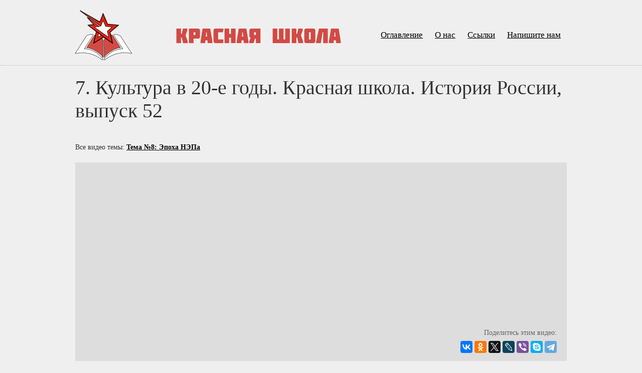

--- FILE ---
content_type: text/html; charset=utf-8
request_url: https://xn----7sbab0cdhmmom1g6d.xn--p1ai/school/nep/8-7/
body_size: 2796
content:
<!DOCTYPE html>
<html lang="ru-ru">
    <head prefix="og: http://opengraphprotocol.org/schema#">

        <script async src="https://www.googletagmanager.com/gtag/js?id=UA-126690364-1"></script><script>window.dataLayer = window.dataLayer || [];function gtag(){dataLayer.push(arguments);}gtag('js', new Date());gtag('config', 'UA-126690364-1');
        </script>
        

        <meta charset="UTF-8">
        <meta http-equiv="X-UA-Compatible" content="IE=edge">
        <meta name="viewport" content="width=device-width,initial-scale=1">

        <title>7. Культура в 20-е годы. Красная школа. История России, выпуск 52</title>
        <meta name="keywords" content="">
        <meta name="description" content="Тема №8: Эпоха НЭПа.Беседа №7: Культура в 20-е годы.1920-е годы стали временем рождения новой советской культуры. Литература, скульптура, живопись, музыка - всё развивалось, всё шагало вперёд! Это стало фундаментом и культурной революции 1930-х годов, ...">
        <meta name="robots" content="noyaka">

        <meta property="og:url" content="https://xn----7sbab0cdhmmom1g6d.xn--p1ai/school/nep/8-7/">
        <meta property="og:title" content="7. Культура в 20-е годы. Красная школа. История России, выпуск 52">
        <meta property="og:description" content="Тема №8: Эпоха НЭПа.Беседа №7: Культура в 20-е годы.1920-е годы стали временем рождения новой советской культуры. Литература, скульптура, живопись, музыка - всё развивалось, всё шагало вперёд! Это стало фундаментом и культурной революции 1930-х годов, ...">
        <meta property="og:image" content="https://i.ytimg.com/vi/i9lVa_nEIsA/hqdefault.jpg">

        
        <link rel="alternate" type="application/rss+xml" title="RSS" href="/news/feeds/rss/">
        <link rel="alternate" type="application/atom+xml" title="Atom" href="/news/feeds/atom/">
        

        <link rel="apple-touch-icon" href="/static/img/favicon.png">
        <link rel="icon" href="/static/img/favicon.ico">

        
        <link rel="stylesheet" href="/static/css/styles.min.css?1">
        
        

        <!--[if lt IE 9]>
        <script src="/static/js/html5shiv.min.js"></script>
        <script src="/static/js/respond.min.js"></script>
        <![endif]-->

    </head>

    <body class="video">
        <!--[if lt IE 9]>
        <p class="browserupgrade">
            Вы используете <strong>очень старый</strong> браузер.
            Пожалуйста, <a href="http://browsehappy.com/">обновите Ваш браузер</a>
            для улучшенного отображения сайта.
        </p>
        <![endif]-->

        <div id="container">

            

<header>
    <div class="container">
        <a href="/" class="logo" title="На главную"></a>
        <div class="title">Красная школа</div>
        <div class="menu">
            



<ul class="nav navbar-nav">
    
    
    
    
    <li>
        <a href="/school/contents/">Оглавление</a>
    </li>
    
    
    
    <li>
        <a href="/o-nas/">О нас</a>
    </li>
    
    
    
    <li>
        <a href="/ssyilki/">Ссылки</a>
    </li>
    
    
    
    <li>
        <a href="/contacts-form/">Напишите нам</a>
    </li>
    
    
    
    
</ul>



        </div>
    </div>
</header>


            <main>
<div class="container">
    <div class="wrapper">
        <div class="page-head">
            <h1>7. Культура в 20-е годы. Красная школа. История России, выпуск 52</h1>
            <div class="category">
                Все видео темы: <a href="/school/nep/">Тема №8: Эпоха НЭПа</a>
            </div>
        </div>
        <div class="video">
            <iframe src="https://vk.com/video_ext.php?oid=-80643719&id=456239135&hash=4fa764f7bd267d43" width="640" height="360" frameborder="0" allowfullscreen></iframe>
            <div class="label">Поделитесь этим видео:</div>
            <div class="ya-share2" data-services="vkontakte,facebook,odnoklassniki,twitter,lj,viber,skype,telegram" data-title="7. Культура в 20-е годы. Красная школа. История России, выпуск 52" data-description="Тема №8: Эпоха НЭПа.Беседа №7: Культура в 20-е годы.1920-е годы стали временем рождения новой советской культуры. Литература, скульптура, живопись, музыка - всё развивалось, всё шагало вперёд! Это стало фундаментом и культурной революции 1930-х годов, и всей последующей культурной жизни Советской страны.КТВ-Самара, РКРП, ВКПБ, КПУ, декабрь 2016 г." data-image="https://i.ytimg.com/vi/i9lVa_nEIsA/hqdefault.jpg"></div>
        </div>
        <div class="page-body">
            <p>Тема №8: Эпоха НЭПа.<br>Беседа №7: Культура в 20-е годы.<br><br>1920-е годы стали временем рождения новой советской культуры. Литература, скульптура, живопись, музыка - всё развивалось, всё шагало вперёд! Это стало фундаментом и культурной революции 1930-х годов, и всей последующей культурной жизни Советской страны.<br><br>КТВ-Самара, РКРП, ВКПБ, КПУ, декабрь 2016 г.</p>
        </div>
        <div class="comments">
            <div id="disqus_thread"></div>
        </div>
    </div>
</div>
</main>

            <footer>
    <div class="container">© Красная школа, 2026</div>
</footer>


        </div>

        

        
<script>
var disqus_config = function () {
    this.page.url = 'https://xn----7sbab0cdhmmom1g6d.xn--p1ai/school/nep/8-7/';
    this.page.identifier = '8-7';
};
(function() {
    var d = document, s = d.createElement('script');
    s.src = 'https://red-school.disqus.com/embed.js';
    s.setAttribute('data-timestamp', +new Date());
    (d.head || d.body).appendChild(s);
})();
</script>
<script src="https://yastatic.net/share2/share.js" async="async"></script>


        <!-- Yandex.Metrika counter --> <script type="text/javascript" > (function (d, w, c) { (w[c] = w[c] || []).push(function() { try { w.yaCounter51014939 = new Ya.Metrika2({ id:51014939, clickmap:true, trackLinks:true, accurateTrackBounce:true }); } catch(e) { } }); var n = d.getElementsByTagName("script")[0], s = d.createElement("script"), f = function () { n.parentNode.insertBefore(s, n); }; s.type = "text/javascript"; s.async = true; s.src = "https://mc.yandex.ru/metrika/tag.js"; if (w.opera == "[object Opera]") { d.addEventListener("DOMContentLoaded", f, false); } else { f(); } })(document, window, "yandex_metrika_callbacks2"); </script> <noscript><div><img src="https://mc.yandex.ru/watch/51014939" style="position:absolute; left:-9999px;" alt="" /></div></noscript> <!-- /Yandex.Metrika counter -->
    </body>
</html>
